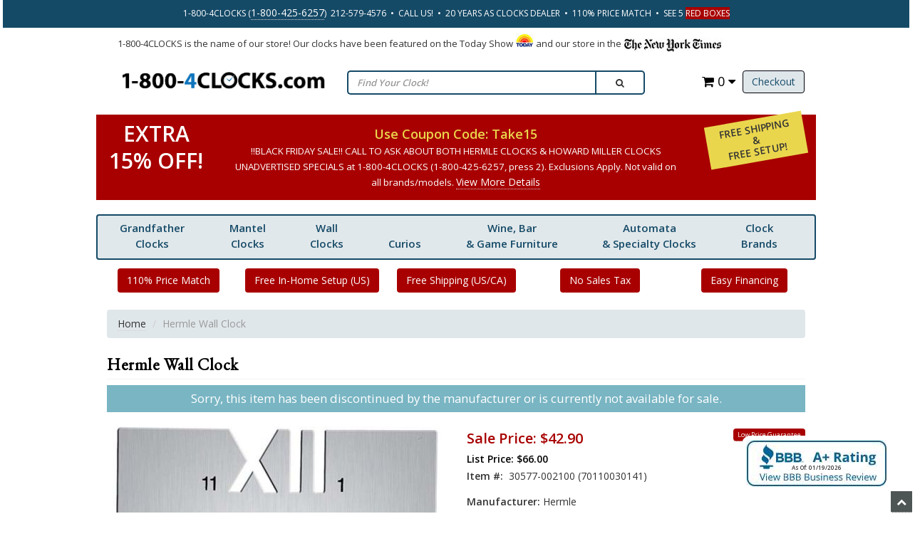

--- FILE ---
content_type: text/html
request_url: https://www.1-800-4clocks.com/Hermle-Wall-Clock_30577-002100
body_size: 14309
content:
<!DOCTYPE HTML><html xmlns:fb="http://ogp.me/ns/fb#"><head><meta charset="utf-8" /><title>Hermle Wall Clock at 1-800-4Clocks.com</title><base href="https://www.1-800-4clocks.com/miva/" /><link rel="amphtml" href="https://www.1-800-4clocks.com/CLOCKS/amp/product/30577-002100.html"><link rel="canonical" href="https://www.1-800-4clocks.com/Hermle-Wall-Clock_30577-002100" /><link type="text/css" media="all" rel="stylesheet" href="css/00000001/combofacets.css?T=b8f3192b" data-resource-group="css_list" data-resource-code="combofacets" /><script type="text/javascript">
var MMThemeBreakpoints =
[
{
"code":	"mobile",
"name":	"Mobile",
"start":	{
"unit": "px",
"value": ""
}
,
"end":	{
"unit": "em",
"value": "39.999"
}
}
,{
"code":	"tablet",
"name":	"Tablet",
"start":	{
"unit": "px",
"value": ""
}
,
"end":	{
"unit": "em",
"value": "59.999"
}
}
];
</script>
<script type="text/javascript">
var json_url = "https:\/\/www.1-800-4clocks.com\/miva\/json.mvc\u003F";
var json_nosessionurl = "https:\/\/www.1-800-4clocks.com\/miva\/json.mvc\u003F";
var Store_Code = "CLOCKS";
</script>
<script type="text/javascript" src="https://www.1-800-4clocks.com/miva/clientside.mvc?T=4e78f702&amp;Module_Code=paypalcp&amp;Filename=runtime.js" integrity="sha512-A6/Hrcz8/r8OYVd2LYO313hk0S6tB5l/XeeOIIsdTxBuJqhAXWVVYIyDEomW+X+c75UgL0HeRe1C+MA3wdZSUw==" crossorigin="anonymous" async defer></script>
<script src="https://www.paypal.com/sdk/js?client-id=AcCNNzIa9VV_d1q2jFf4pNN33IIecvECC34nYq0EJIGN9EonWCRQD5JkXT_EDm6rOSCvnRE9g6JOGZXc&amp;merchant-id=WL54AHMFC6V5Y&amp;currency=USD&amp;components=buttons,messages&amp;intent=authorize" data-partner-attribution-id="Miva_PCP"></script>
<script type="text/javascript" src="https://www.1-800-4clocks.com/miva/clientside.mvc?T=4e78f702&amp;Filename=ajax.js" integrity="sha512-hBYAAq3Edaymi0ELd4oY1JQXKed1b6ng0Ix9vNMtHrWb3FO0tDeoQ95Y/KM5z3XmxcibnvbVujqgLQn/gKBRhA==" crossorigin="anonymous"></script>
<script type="text/javascript" src="https://www.1-800-4clocks.com/miva/clientside.mvc?T=4e78f702&amp;Filename=runtime_ui.js" integrity="sha512-ZIZBhU8Ftvfk9pHoUdkXEXY8RZppw5nTJnFsMqX+3ViPliSA/Y5WRa+eK3vIHZQfqf3R/SXEVS1DJTjmKgVOOw==" crossorigin="anonymous"></script>
<script type="text/javascript" src="https://www.1-800-4clocks.com/miva/clientside.mvc?T=4e78f702&amp;Module_Code=cmp-cssui-searchfield&amp;Filename=runtime.js" integrity="sha512-GT3fQyjPOh3ZvhBeXjc3+okpwb4DpByCirgPrWz6TaihplxQROYh7ilw9bj4wu+hbLgToqAFQuw3SCRJjmGcGQ==" crossorigin="anonymous"></script>
<script type="text/javascript">
var MMSearchField_Search_URL_sep = "https:\/\/www.1-800-4clocks.com\/miva\/merchant.mvc\u003FScreen\u003DSRCH\u0026Search=";
(function( obj, eventType, fn )
{
if ( obj.addEventListener )
{
obj.addEventListener( eventType, fn, false );
}
else if ( obj.attachEvent )
{
obj.attachEvent( 'on' + eventType, fn );
}
})( window, 'mmsearchfield_override', function()
{
MMSearchField.prototype.onMenuAppendHeader = function(){return null;}MMSearchField.prototype.onMenuAppendItem = function( data ){var span;span = newElement( 'span', null, null, null );span.innerHTML = data;return span;}MMSearchField.prototype.onMenuAppendStoreSearch = function( search_value ){var item;item = newElement( 'div', { 'class': 'mm_searchfield_menuitem mm_searchfield_menuitem_storesearch' }, null, null );item.element_text = newTextNode( 'Search store for product "' + search_value + '"', item );return item;}MMSearchField.prototype.onFocus = function( e ) { ; };MMSearchField.prototype.onBlur = function( e ) { ; };
} );
</script>
<link rel="icon" href="/favicon.ico?v=1.1"> <meta name="viewport" content="width=device-width, initial-scale=1.0" /><meta name="ROBOTS" content="INDEX,FOLLOW" /><meta name="description" content="Hermle Wall Clock at 1-800-4clocks.com" /><meta name="keywords" content="Hermle Wall Clock, 30577, 002100, all, discontinued, products, , 30577-002100" /><meta name="msvalidate.01" content="CFFC6899958EB8D3D46BE746CB701F24" /><link href="//fonts.googleapis.com/css?family=Open+Sans:400,600" rel="stylesheet" /><link rel="stylesheet" type="text/css" href="//fonts.googleapis.com/css?family=EB+Garamond" /><script type="text/javascript" src="https://www.1-800-4clocks.com/miva/clientside.mvc?T=4e78f702&Module_Code=mvga&amp;Filename=mvga.js"></script><link type="text/css" rel="stylesheet" href="themes/base/css/css.php" media="all" /><meta name="msvalidate.01" content="6FD022B12DEC51791B5C8ED67084FAF2" /><!-- Global Site Tag (gtag.js) - Google Analytics --><script async src="https://www.googletagmanager.com/gtag/js?id=UA-87950054-1"></script><script>window.dataLayer = window.dataLayer || [];function gtag(){dataLayer.push(arguments)};gtag('js', new Date());gtag('config', 'UA-87950054-1');</script>
<script type="text/javascript">
var Product_Code = '30577-002100';
var Screen = 'PROD';
</script>

<script>
(function(i,s,o,g,r,a,m){i['GoogleAnalyticsObject']=r;i[r]=i[r]||function(){
(i[r].q=i[r].q||[]).push(arguments)},i[r].l=1*new Date();a=s.createElement(o),
m=s.getElementsByTagName(o)[0];a.async=1;a.src=g;m.parentNode.insertBefore(a,m)
})(window,document,'script','//www.google-analytics.com/analytics.js','ga');

ga('create', 'UA-87950054-1', 'auto');

var mvga_basketitems = [

];

var mvga_orderitems = [

];

var mvga_productlist = [];

(function( obj, eventType, fn )
{
    if ( obj.addEventListener )
    {
        obj.addEventListener( eventType, fn, false );
    }
    else if ( obj.attachEvent )
    {
        obj.attachEvent( 'on' + eventType, fn );
    }
})( window, 'load', function()
{
	if ( window.ga && ga.create )
	{
		var mvga_tracker = new MVGA_Tracker( '', 'Discontinued Products', '30577-002100', 'Hermle Wall Clock', mvga_basketitems, mvga_orderitems );
	}
});


	ga( 'require', 'ec' );

	

	ga( 'ec:addProduct',
	{
		'id'		: '30577-002100',
		'name'		: 'Hermle Wall Clock',
		'category'	: 'Discontinued Products'
	} ); 

	ga( 'ec:setAction', 'detail' );


ga( 'send', 'pageview', { 'page':'\/miva\/merchant.mvc\u003FScreen\u003DPROD\u0026Product_Code\u003D30577-002100\u0026' } );


</script><script src="https://ajax.googleapis.com/ajax/libs/jquery/3.4.1/jquery.min.js" integrity="sha384-vk5WoKIaW/vJyUAd9n/wmopsmNhiy+L2Z+SBxGYnUkunIxVxAv/UtMOhba/xskxh" crossorigin="anonymous"></script><script src="https://ajax.googleapis.com/ajax/libs/jqueryui/1.12.1/jquery-ui.min.js" integrity="sha384-Dziy8F2VlJQLMShA6FHWNul/veM9bCkRUaLqr199K94ntO5QUrLJBEbYegdSkkqX" crossorigin="anonymous"></script><style>@media only screen and (max-width: 990px) {#menu-icon {display: inline;top: -45px;cursor: pointer;font-size: 14px;}}</style><meta name="msvalidate.01" content="DA63B73E68095FFFF3FB52A7956E0C49" /><style type="text/css" media="all" data-resource-group="modules" data-resource-code="paypalcp">#payment-fields .paypalcp-cc-name-field,#payment-fields .paypalcp-cc-number-field,#payment-fields .paypalcp-cc-exp-field,#payment-fields .paypalcp-cc-cvv-field {display: block;width: 100%;height: calc(3.5em - 2px);margin-bottom: 0.25em;padding: 0;position: relative;background-color: #fff;border: 1px solid #c0c0c0;border-radius: 0.125em;}#payment-fields label {width: 100%;max-width: 33%;margin-right: 0;}#payment-fields .paypalcp-cc-name-field input {display: inline-block;width: 100%;height: 100%;max-width: none;border: 1px solid #c0c0c0;box-sizing: border-box;-moz-appearance: none;-webkit-appearance: none;appearance: none;}</style><link type="text/css" media="all" rel="stylesheet" integrity="sha256-lWOXBr8vqpiy3pliCN1FmPIYkHdcr8Y0nc2BRMranrA= sha384-0K5gx4GPe3B0+RaqthenpKbJBAscHbhUuTd+ZmjJoHkRs98Ms3Pm2S4BvJqkmBdh sha512-wrhf+QxqNNvI+O73Y1XxplLd/Bt2GG2kDlyCGfeByKkupyZlAKZKAHXE2TM9/awtFar6eWl+W9hNO6Mz2QrA6Q==" crossorigin="anonymous" href="https://www.1-800-4clocks.com/miva/json.mvc?Store_Code=CLOCKS&amp;Function=CSSResource_Output&amp;CSSResource_Code=mm-theme-styles&T=9cf0ca8a" data-resource-group="modules" data-resource-code="mm-theme-styles" /><script type="text/javascript" async defer src="scripts/00000001/runtime_combofacets.js?T=d4d3bdf4" data-resource-group="head_tag" data-resource-code="runtimecombofacets"></script><script type="text/javascript" src="https://www.1-800-4clocks.com/miva/clientside.mvc?T=4e78f702&amp;Filename=runtime.js" integrity="sha512-EiU7WIxWkagpQnQdiP517qf12PSFAddgl4rw2GQi8wZOt6BLZjZIAiX4R53VP0ePnkTricjSB7Edt1Bef74vyg==" crossorigin="anonymous"></script><script type="text/javascript" src="https://www.1-800-4clocks.com/miva/clientside.mvc?T=4e78f702&amp;Filename=MivaEvents.js" integrity="sha512-bmgSupmJLB7km5aCuKy2K7B8M09MkqICKWkc+0w/Oex2AJv3EIoOyNPx3f/zwF0PZTuNVaN9ZFTvRsCdiz9XRA==" crossorigin="anonymous"></script><script type="text/javascript" src="https://www.1-800-4clocks.com/miva/clientside.mvc?T=4e78f702&amp;Filename=AttributeMachine.js" integrity="sha512-e2qSTe38L8wIQn4VVmCXg72J5IKMG11e3c1u423hqfBc6VT0zY/aG1c//K/UjMA6o0xmTAyxRmPOfEUlOFFddQ==" crossorigin="anonymous"></script><script>AttributeMachine.prototype.Generate_Discount = function( discount ){var discount_div;discount_div	= document.createElement( 'div' );discount_div.innerHTML	= discount.descrip + ': ' + discount.formatted_discount;return discount_div;}AttributeMachine.prototype.Generate_Swatch = function (product_code, attribute, option) {var swatch = document.createElement('li'),span = document.createElement('span'),img = document.createElement('img');img.src = option.image;span.setAttribute('class', 'thumbnail');swatch.appendChild(span);span.appendChild(img);return swatch;}</script><meta content="product" property="og:type"/><meta content="Hermle Wall Clock" property="og:title"/><meta content="Check out the deal on Hermle Wall Clock at 1-800-4Clocks.com" property="og:description"/><meta content="https://www.1-800-4clocks.com/miva/merchant.mvc?Screen=PROD&Product_Code=30577-002100" property="og:url"/><meta content="1-800-4Clocks.com" property="og:site_name"/><meta content="/miva/graphics/full/30577-002100.jpg" property="og:image"/><meta content="summary_large_image" name="twitter:card"><meta content="@FloorClocks" name="twitter:site"><meta content="@FloorClocks" name="twitter:creator"><meta content="https://www.1-800-4clocks.com/miva/merchant.mvc?Screen=PROD&Product_Code=30577-002100" name="twitter:url"><meta content="Hermle Wall Clock" name="twitter:title"><meta content="Check out the deal on Hermle Wall Clock at 1-800-4Clocks.com" name="twitter:description"><meta content="/miva/graphics/full/30577-002100.jpg" name="twitter:image"><meta content="Hermle Wall Clock" name="twitter:image:alt"></head><body class="PROD" id="JS_PROD"><div id="site-container"><style>.smark {font-size: 1.3rem; text-align:justify;margin: 8px auto; }header.btmheader {padding: 0px 0px 8px 0px;}#maintenance { text-align: center; font-weight:bold; margin:12px 0px; color:red}.otherHeader { padding:0px }.btn-half {border-top-left-radius: 0px;border-top-right-radius: 0px;margin-top: -2px;}.savemore-icon { display:none }@media only screen and (max-device-width: 667px) {.savemore-icon {display:block!important}.smark { margin-bottom:12px }header .logo {text-align: center;padding-left: 12%;text-align: right;float: right;}.btn-half {border-top-left-radius: 4px;border-top-right-radius: 4px;margin-top: 0px;}}#promo {display: none;position: fixed;margin: 0 20%;padding: 18px;color: #fff;background: #a80000;width: 60%;z-index: 200;border-radius: 4px;text-align: center;bottom:30px;}#promo a {color:#fff }</style><header class="topheader hidden-sm"><div class="container hidden-sm hidden-xs center"><p class="phone white">1-800-4CLOCKS (<a href="tel:1-800-425-6257">1-800-425-6257</a>)&nbsp;&nbsp;212-579-4576&nbsp;&nbsp;&bull;&nbsp;&nbsp;CALL US!&nbsp;&nbsp;&bull;&nbsp;&nbsp;20 YEARS AS CLOCKS DEALER&nbsp;&nbsp;&bull;&nbsp;&nbsp;110% PRICE MATCH&nbsp;&nbsp;&bull;&nbsp;&nbsp;SEE 5 <span style="color: #ffffff; background-color: #a80000;">RED BOXES</span></p> </div><div class="container iconbar hidden-lg hidden-md hidden-sm"> <a href="tel:212-579-4576"><i class="icon-phone"></i></a><a href="#login" role="button" data-toggle="modal" rel="nofollow"><i class="icon-user"></i></a><a href="https://www.1-800-4clocks.com/miva/merchant.mvc?Screen=OCST" class="btn btn-primary hidden-xs float-right">Checkout</a><a href="https://www.1-800-4clocks.com/miva/merchant.mvc?Screen=BASK" class="basket-count float-right hidden-xs"><i class="icon-shopping-cart"></i> 0 <i class="icon-caret-down"></i></a><!-- XS a tags --><a href="https://www.1-800-4clocks.com/miva/merchant.mvc?Screen=BASK" class="hidden-lg hidden-md hidden-sm xs-cart"><i class="icon-shopping-cart"><span>0</span></i></a><a href="#search-modal" role="button" data-toggle="modal" rel="nofollow"><i class="icon-search"></i></a></div></header><div class="row"><div class="container"><div class="col-md-12 col-sm-12"><div class="smark">1-800-4CLOCKS is the name of our store! Our clocks have been featured on the Today Show <img src="graphics/tdy.gif" style="vertical-align:baseline" alt="The Today Show"> and our store in the <img align="absbottom" src="graphics/nyt.gif" alt="New York Times"></div></div></div></div><header class="promotionHeader"><div class="container"><div class="row" id="putHere"><div class="col-md-4 col-sm-4"><div class="logo"> <a href="/"><img src="graphics/00000001/1-800-4clocks-logo.jpg" alt="1-800-4Clocks: Grandfather Clocks and More Featuring Howard Miller, Ridgeway, Hermle, Bulova, Kieninger. Wall Clocks and Mantel Clocks Too" title="1-800-4Clocks: Grandfather Clocks and More Featuring Howard Miller, Ridgeway, Hermle, Bulova, Kieninger. Wall Clocks and Mantel Clocks Too" border="0" /></a> </div></div><div class="col-md-8 col-sm-8 hidden-xs"><div class="row search-row"><div class="col-md-8 v-center"><!-- Search form --><form id="search" method="get" action="https://www.1-800-4clocks.com/miva/merchant.mvc" class="form-inline clearfix center-block" role="form"><div class="form-group col-xs-10"><input type="hidden" name="screen" value="srch"><input type="text" name="Search" value="" class="form-control" placeholder="Find Your Clock!" /></div><button type="submit" class="btn btn-default"><i class="icon-search"></i></button></form></div><div class="col-md-4 v-center"><div class="col-xs-6 visible-xs visible-sm no-padding"><div class="hlinks pull-left"><a href="#login" role="button" data-toggle="modal"><i class="icon-user"></i></a><h4 class="head-phone">212-579-4576</h4></div></div><div class="hlinks"><a href="https://www.1-800-4clocks.com/miva/merchant.mvc?Screen=OCST" class="btn btn-primary hidden-xs float-right">Checkout</a><a href="https://www.1-800-4clocks.com/miva/merchant.mvc?Screen=BASK" class="basket-count float-right hidden-xs"><i class="icon-shopping-cart"></i> 0 <i class="icon-caret-down"></i></a><!-- XS a tags --><a href="https://www.1-800-4clocks.com/miva/merchant.mvc?Screen=BASK" class="hidden-lg hidden-md hidden-sm xs-cart"><i class="icon-shopping-cart"><span>0</span></i></a></div></div></div></div></div></div></header><!-- Header ends --><style>.coupon-deal-mobile .row, .coupon-deal .row {background: #a80000;}.coupon-value{/*display: flex;*/align-items:center;/* height:132px; */text-align:center;padding:8px!important;line-height:38px;}.coupon-value-text {font-size:3rem;font-weight:bold;color:#fff;}.coupon-text {font-weight: bold;text-align: center;color: #ead64d;padding: .8rem;font-size: 1.8rem;margin:8px auto;}.coupon-text span, .coupon-text span a {font-weight: normal;text-align: center;color: #fff;font-size: 1.33rem;line-height:16px;}.coupon-value-text span {font-size: 19px;font-weight: bold;}.ship-setup {display: flex;flex-direction: column;justify-content: center;text-align: center;padding-top:6px;}.ship-setup-text {font-size: 1.4rem;font-weight:bold;text-transform:uppercase;transform: rotate(-10deg); background-color:#ead64d;line-height:16px;padding:6px;}.col-md-3 .coupon-value {padding:0px!important}@media only screen and (max-width: 990px) {.coupon-value { height:auto!important; }.coupon-deal { display:none!important }#menu-icon {display: inline;top: -40px;cursor: pointer;font-size: 14px}}</style><header class="coupon-deal" id="coupon_deal"><div class="container"><div class="row"><div class="col-sm-12 col-md-2 coupon-value"><div class="coupon-value-text">EXTRA<br>15% OFF!</div></div><div class="col-sm-12 col-md-8 coupon-code"><div class="coupon-text">Use Coupon Code: Take15 <br><span>!!BLACK FRIDAY SALE!! CALL TO ASK ABOUT BOTH HERMLE CLOCKS & HOWARD MILLER CLOCKS UNADVERTISED SPECIALS at 1-800-4CLOCKS (1-800-425-6257, press 2). Exclusions Apply. Not valid on all brands/models.<a data-toggle="modal" role="button" href="#save10" style="font-size:14px">View More Details</a></span></div></div><div class="col-sm-12 col-md-2 ship-setup"> <div class="ship-setup-text">FREE Shipping <br>&<br> Free Setup! </div></div></div></div></header><!-- Log In Modal starts --><div id="login" class="modal fade"><div class="modal-dialog"><div class="modal-content"><div class="modal-header top"><button type="button" class="close" data-dismiss="modal" aria-hidden="true">&times;</button><h4>Log In</h4></div><div class="modal-body"><div class="form"><form method="post" action="https://www.1-800-4clocks.com/miva/merchant.mvc?Screen=PROD&amp;Product_Code=30577-002100" autocomplete="off" class="form-horizontal"><input type="hidden" name="Action" value="LOGN" /><input type="hidden" name="Product_Code" value="30577-002100" /><div class="form-group"><label for="Customer_LoginEmail" class="control-label col-md-3">Email Address:</label><div class="col-md-9"><input type="email" name="Customer_LoginEmail" value="" id="Customer_LoginEmail" class="form-control" autocomplete="off" /></div></div><div class="form-group"><label for="Customer_Password" class="control-label col-md-3">Password:</label><div class="col-md-9"><input type="password" name="Customer_Password" id="Customer_Password" class="form-control" /></div></div><div class="form-group"><div class="col-md-9 col-md-offset-3"><button class="btn btn-default">Log In</button><button type="reset" class="btn btn-default">Reset</button></div></div></form><p class="text-right"><small><a href="https://www.1-800-4clocks.com/miva/merchant.mvc?Screen=FPWD" title="Forgot your password? Click Here">Forgot your password?</a></small></p></div></div><div class="modal-header"><h4>Register</h4></div><div class="modal-footer"><p>Dont have account? <a href="https://www.1-800-4clocks.com/miva/merchant.mvc?Screen=ACNT">Register Here</a></p></div><div class="modal-header hidden-lg hidden-md"><h4>Order Status</h4></div><div class="modal-footer hidden-lg hidden-md"><p>Where is my order? <a href="https://www.1-800-4clocks.com/miva/merchant.mvc?Screen=ORDH">Check Here</a></p></div></div></div></div><!-- Log In modal ends --><!-- Mini Basket modal Starts --><div id="cart" class="modal fade"><div class="modal-dialog"><div class="modal-content"><div class="modal-header"><button type="button" class="close" data-dismiss="modal" aria-hidden="true">&times;</button><h4>Shopping Cart</h4></div><div class="modal-body"><table class="table table-striped tcart"><thead><tr><th class="hidden-xs">&nbsp;</th><th>Name</th><th>Quantity</th><th>Price</th></tr></thead><tbody class="text-left"><tr><th class="hidden-xs">&nbsp;</th><th>&nbsp;</th><th>Total</th><th></th></tr></tbody></table></div><div class="modal-footer"><a href="https://www.1-800-4clocks.com/miva/merchant.mvc?Screen=BASK" class="btn btn-default">View Cart</a><a href="https://www.1-800-4clocks.com/miva/merchant.mvc?Screen=OCST" class="btn btn-focus">Checkout</a></div></div></div></div><!-- Mini Basket modal ends --><!-- Search modal Starts --><div id="search-modal" class="modal fade"><div class="modal-dialog" style="width:100% !important"><div class="modal-content" style="width:100% !important"><div class="modal-header top"><button type="button" class="close" data-dismiss="modal" aria-hidden="true">&times;</button><h4>Search</h4></div><div class="modal-body" style="width:100% !important"><!-- Search form --><form id="search" method="get" action="https://www.1-800-4clocks.com/miva/merchant.mvc" class="form-inline clearfix center-block" role="form"><div class="form-group col-xs-10"><input type="hidden" name="screen" value="SRCH"><input type="text" name="Search" value="" class="form-inline clearfix center-block" role="form" placeholder="Find Your Clock!" /></div><button type="submit" class="btn btn-default"><i class="icon-search"></i></button></form></div></div></div></div><!-- Search modal ends --><!-- Header Promo Model Starts --><div id="coupon_deal_mobile" class="modal fade"><div class="modal-dialog"><div class="modal-content"><div class="modal-header"><button type="button" class="close" data-dismiss="modal" aria-hidden="true">&times;</button><h4 style="color:green">SAVE EVEN MORE!</h4></div><div class="modal-body"><header class="coupon-deal-mobile"><div class="container"><div class="row"><div class="col-sm-12 col-md-2 coupon-value"><div class="coupon-value-text">EXTRA<br>15% OFF!</div></div><div class="col-sm-12 col-md-8 coupon-code"><div class="coupon-text">Use Coupon Code: Take15 <br><span>CALL TO ASK ABOUT HERMLE CLOCKS UNADVERTISED SPECIALS at 1-800-4CLOCKS (1-800-425-6257, press 2). Can be used with Rakuten/eBates program. Exclusions Apply. Not valid on all brands/models.<a data-toggle="modal" role="button" href="#save10" style="font-size:14px">View More Details</a></span></div></div><div class="col-sm-12 col-md-2 ship-setup"> <div class="ship-setup-text">FREE Shipping <br>&<br> Free Setup! </div></div></div></div></header></div><div class="modal-footer"></div></div></div></div><!-- Mini Basket modal ends --><div id="header"><nav><ul><li class="top"><a href="/grandfather-clocks.html">Grandfather<br /> Clocks</a><ul class="mega-dropdown"><li class="row"><ul class="mega-col mc33"><li class="L3"><a href="/grandfather-clocks.html" target="_self">View All Grandfather Clocks<br /><br /><img src="/miva/graphics/prodthumbs/611-194_th.jpg" style="height:130px"></a></li></ul><ul class="mega-col mc33"><li class="L2"><a href="#null" class="nullLink">By Brand:</a></li><li class="L3"><a href="/howard-miller-grandfather-clocks.html" target="_self">Howard Miller Grandfather Clocks</a></li><li class="L3"><a href="/hermle-grandfather-clocks.html" target="_self">Hermle Grandfather Clocks</a></li><li class="L3"><a href="/ridgeway-grandfather-clocks.html" target="_self">Ridgeway Grandfather Clocks</a></li><li class="L3"><a href="/kieninger-grandfather-clocks.html" target="_self">Kieninger Grandfather Clocks</a></li></ul><ul class="mega-col mc33"><li class="L2"><a href="#null" class="nullLink">By Style: </a></li><li class="L3"><a href="/traditional-grandfather-clocks.html" target="_self">Traditional</a></li><li class="L3"><a href="/contemporary-grandfather-clocks.html" target="_self">Contemporary</a></li><li class="L3"><a href="/curio-grandfather-clocks.html" target="_self">Curio</a></li><li class="L3"><a href="/grandmother-clocks.html" target="_self">Grandmother Clocks</a></li></ul></li></ul></li><!-- //Grandfather Clocks --><li class="top"><a href="/mantel-clocks.html">Mantel<br />Clocks</a><ul class="mega-dropdown"><li class="row"><ul class="mega-col mc33"><li class="L3"><a href="/mantel-clocks.html" target="_self">View All Mantel Clocks<br /><br /><img src="/miva/graphics/prodthumbs/635-167_th.jpg" style="height:130px"></a></li></ul><ul class="mega-col mc33"><li class="L2"><a href="#null" class="nullLink">By Brand:</a></li><li class="L3"><a href="/howard-miller-mantel-clocks.html" target="_self">Howard Miller Mantel Clocks</a></li><li class="L3"><a href="/hermle-mantel-clocks.html" target="_self">Hermle Mantel Clocks</a></li><li class="L3"><a href="/kieninger-mantel-clocks.html" target="_self">Kieninger Mantel Clocks</a></li><li class="L3"><a href="/bulova-mantel-clocks.html" target="_self">Bulova Mantel Clocks</a></li></ul><ul class="mega-col mc33"><li class="L2"><a href="#null" class="nullLink">Others:</a></li><li class="L3"><a href="/keywound-chime-mantel-clocks.html" target="_self">Mechanical Chiming Clocks</a></li><li class="L3"><a href="/quartz-chime-mantel-clocks.html" target="_self">Quartz Chiming Clocks</a></li><li class="L3"><a href="/quartz-time-mantel-clocks.html" target="_self">Quartz Non-Chiming Clocks</a></li></ul></li></ul></li><!-- //Mantel Clocks --><li class="top"><a href="/wall-clocks.html">Wall<br /> Clocks</a><ul class="mega-dropdown"><li class="row"><ul class="mega-col mc33"><li class="L3"><a href="/wall-clocks.html" target="_self">View All Wall Clocks<br /><br /><img src="/miva/graphics/prodthumbs/625-418_th.jpg" style="height:130px"></a></li></ul><ul class="mega-col mc33"><li class="L2"><a href="#null" class="nullLink" target="_self">By Brand:</a></li><li class="L3"><a href="/howard-miller-wall-clocks.html" target="_self">Howard Miller Wall Clocks</a></li><li class="L3"><a href="/hermle-wall-clocks.html" target="_self">Hermle Wall Clocks</a></li><li class="L3"><a href="/kieninger-wall-clocks.html" target="_self">Kieninger Wall Clocks</a></li><li class="L3"><a href="/bulova-wall-clocks.html" target="_self">Bulova Wall Clocks</a></li></ul><ul class="mega-col mc33"><li class="L2"><a href="#null" class="nullLink" target="_self">Others:</a></li><li class="L3"><a href="/keywound-chime-wall-clocks.html" target="_self">Mechanical Chiming Clocks</a></li><li class="L3"><a href="/quartz-chime-wall-clocks.html" target="_self">Quartz Chiming Clocks</a></li><li class="L3"><a href="/quartz-time-wall-clocks.html" target="_self">Quartz Time Only Clocks</a></li><li class="L3"><a href="/oversize-gallery-wall-clocks.html" target="_self">Oversize Wall Clocks</a></li></ul></li></ul></li><!-- //Wall Clocks --><li class="top"><a href="/display-cabinets-curios.html"><br />Curios</a><ul class="mega-dropdown"><li class="row"><ul class="mega-col mc33"><li class="L3"><a href="/display-cabinets-curios.html" target="_self">View All Curio Cabinets</a></li><li class="L3"><a href="/curio-cabinets.html" target="_self">Curio Cabinets</a></li></ul><ul class="mega-col mc33"><li class="L3"><a href="/corner-display-cabinet-curios.html" target="_self">Corner Curios</a></li><li class="L3"><a href="/wall-display-curio-cabinets.html" target="_self">Wall Curios</a></li></ul><ul class="mega-col mc33"><li class="L3"><a href="/bookcases.html" target="_self">Bookcases</a></li><li class="L3"><a href="/display-cabinets.html" target="_self">Display Cabinets</a></li></ul></li></ul></li><!-- //Curios Clocks --><li class="top"><a href="/howard-miller-wine-and-bar-cabinets.html" class="nullLink">Wine, Bar<br />& Game Furniture</a><ul class="mega-dropdown"><li class="row"><ul class="mega-col mc33"><li class="L3"><a href="/howard-miller-bars-and-bar-stools.html" target="_self">Bars &amp; Bar Stools</a></li><li class="L3"><a href="/howard-miller-wine-and-bar-cabinets.html" target="_self">Wine &amp; Bar Cabinets</a></li></ul><ul class="mega-col mc33"><li class="L3"><a href="/howard-miller-wine-and-bar-consoles.html" target="_self">Wine &amp; Bar Consoles</a></li><li class="L3"><a href="/howard-miller-pub-and-game-furnishings.html" target="_self">Pub &amp; Game Furniture</a></li></ul><ul class="mega-col mc33"><li class="L3"><a href="/howard-miller-wine-and-bar-accessories.html" target="_self">Wine &amp; Bar Accessories</a></li></ul></li></ul></li><li class="top"><a href="/automata-specialty-clocks.html">Automata<br />& Specialty Clocks</a><ul class="mega-dropdown"><li class="row"><ul class="mega-col mc33"><li class="L3"><a href="/astrolabium-and-tellurium-clocks.html" target="_self">Astrolabium &amp; Tellurium Clocks</a></li><li class="L3"><a href="/nested-bell-clocks.html" target="_self">Nested Bell Clocks</a></li> <li class="L3"><a href="/tubular-chime-grandfather-clocks.html" target="_self">Tubular Chime Grandfather Clocks</a></li></ul><ul class="mega-col mc33"><li class="L3"><a href="/triple-calendar-moonphase-clocks.html" target="_self">Triple Calendar Moonphase Clocks</a></li> <li class="L3"><a href="/astronomical-regulator-clocks.html" target="_self">Astronomical Regulator Clocks</a></li></ul><ul><li class="L3"><a href="/limited-edition-clocks.html" target="_self">Limited Edition Clocks</a></li><li class="L3"><a href="/automata-specialty-clocks.html" target="_self">View All Automata & Specialty Clocks</a></li></ul></li></ul></li><!-- //Automata & Specialty Clocks --><!-- clock brands --><li class="top"><a href="/clocks-by-brand.html">Clock <br />Brands</a><ul class="mega-dropdown"><li class="row"><ul class="mega-col mc20"><li class="L2"><a href="/howardmiller.html" target="_self">Howard Miller Clocks Company</a></li><li class="L3"><a href="/howard-miller-clocks.html" target="_self">View All Howard Miller Clocks</a></li><li class="L3"><a href="/howard-miller-grandfather-clocks.html" target="_self">Howard Miller Grandfather Clocks</a></li><li class="L3"><a href="/howard-miller-mantel-clocks.html" target="_self">Howard Miller Mantel Clocks</a></li><li class="L3"><a href="/howard-miller-wall-clocks.html" target="_self">Howard Miller Wall Clocks</a></li><li class="L3"><a href="/curio-cabinets.html" target="_self">Howard Miller Curios</a></li><li class="L3"><a href="/howard-miller-wine-bar-furniture.html" target="_self">Howard Miller Wine Bar Game Furniture</a></li></ul><ul class="mega-col mc20"><li class="L2"><a href="/ridgeway.html" target="_self">Ridgeway Clocks Company</a></li><li class="L3"><a href="/ridgeway-clocks.html" target="_self">View All Ridgeway Clocks</a></li><li class="L3"><a href="/ridgeway-grandfather-clocks.html" target="_self">Ridgeway Grandfather Clocks</a></li><li class="L3"><a href="/ridgeway-grandmother-clocks.html" target="_self">Ridgeway Grandmother Clocks</a></li><li class="L3"><a href="/ridgeway-grandfather-curio.html" target="_self">Ridgeway Curio Grandfather Clocks</a></li></ul><ul class="mega-col mc20"><li class="L2"><a href="/hermle.html" target="_self">Hermle Clock Company</a></li><li class="L3"><a href="/hermle-clocks.html" target="_self">View All Hermle Clocks</a></li><li class="L3"><a href="/hermle-grandfather-clocks.html" target="_self">Hermle Grandfather Clocks</a></li><li class="L3"><a href="/hermle-grandmother-clocks.html" target="_self">Hermle Grandmother Clocks</a></li><li class="L3"><a href="/hermle-mantel-clocks.html" target="_self">Hermle Mantel Clocks</a></li><li class="L3"><a href="/hermle-wall-clocks.html" target="_self">Hermle Wall Clocks</a></li><li class="L3"><a href="/hermle-astrolabium-and-tellurium-clocks.html" target="_self">Hermle Astrolabium and Tellurium Clocks</a></li></ul><ul class="mega-col mc20"><li class="L2"><a href="/kieninger.html" target="_self">Kieninger Clocks Company</a></li><li class="L3"><a href="/kieninger-clocks.html" target="_self">View All Kieninger Clocks</a></li><li class="L3"><a href="/kieninger-grandfather-clocks.html" target="_self">Kieninger Grandfather Clocks</a></li><li class="L3"><a href="/kieninger-grandmother-clocks.html" target="_self">Kieninger Grandmother Clocks</a></li><li class="L3"><a href="/kieninger-tubular-chimes-grandfather-clocks.html" target="_self">Kieninger Tubular Chime Grandfather Clocks</a></li><li class="L3"><a href="/kieninger-wall-clocks.html" target="_self">Kieninger Wall Clocks</a></li><li class="L3"><a href="/kieninger-regulators.html" target="_self">Kieninger Regulators</a></li><li class="L3"><a href="/kieninger-nested-bell-clocks.html" target="_self">Kieninger Nested Bell Clocks</a></li><li class="L3"><a href="/kieninger-mantel-clocks.html" target="_self">Kieninger Mantel Clocks</a></li><li class="L3"><a href="/kieninger-triple-calendar-moonphase.html" target="_self">Kieninger Triple Calendar Moonphase Clocks</a></li></ul><ul class="mega-col mc20"><li class="L2"><a href="/bulova.html" target="_self">Bulova Clocks Company</a></li><li class="L3"><a href="/bulova-clocks.html" target="_self">View All Bulova Clocks</a></li><li class="L3"><a href="/bulova-mantel-clocks.html" target="_self">Bulova Mantel Clocks</a></li><li class="L3"><a href="/bulova-wall-clocks.html" target="_self">Bulova Wall Clocks</a></li></ul></li></ul></li><!-- // Clock brands --></ul></nav></div><header class="otherHeader"><div class="container"><div class="row" style="display: flex; justify-content: space-around;"><div id="randomHeader" style="margin-top:12px"><!-- was btn-half--><div class="savemore-icon"><a data-toggle="modal" role="button" class="btn" href="#coupon_deal_mobile" style="background-color:green; font-size: 160%; margin-bottom: 10px;">Click to Save 15% More*</a></div><div><a data-toggle="modal" role="button" href="#lowPrice" class="btn">110% Price Match</a></div><div><a data-toggle="modal" role="button" href="#freeHome" class="btn ">Free In-Home Setup (US)</a></div><div><a data-toggle="modal" role="button" href="#freeShipping" class="btn ">Free Shipping (US/CA) </a></div><div><a data-toggle="modal" role="button" href="#noTax" class="btn ">No Sales Tax</a></div><div><a data-toggle="modal" role="button" href="#easyFinance" class="btn ">Easy Financing</a></div> </div></div></div></header><script>$( document ).ready(function() {$('.nullLink').click(function(e){ e.preventDefault(); });$('#header').prepend('<div id="menu-icon"><span class="first"></span><span class="second"></span><span class="third"></span></div>');$("#menu-icon").on("click", function(){$("nav").slideToggle();$(this).toggleClass("active");});});</script><div class="items"><div class="content"><div class="container"><div class="row"> <div class="col-md-12 col-sm-12"><ul class="breadcrumb"><li><a href="/index.html">Home</a></li><li class="active">Hermle Wall Clock</li></ul><h1 class="title">Hermle Wall Clock</h1><div class="discontinued">Sorry, this item has been discontinued by the manufacturer or is currently not available for sale.</div><div class="product-main"><div class="row"><div class="col-md-6 col-sm-6"><!-- Image --><div class="product-images"> <div class="product-image"><img src="graphics/full/30577-002100.jpg" alt="Hermle Wall Clock" title="Hermle Wall Clock" id="main_image" class="aligncenter"> </div><!-- Additional Image Code: 30577-002100 --><div class="addImages"></div><!-- end add images --><div class="clearfix"></div><div class="row"></div><!-- end row for sliders --><div class="center" style="margin:40px 0"><a class="btn btn-primary continue" href="https://www.1-800-4clocks.com"><b>Continue Shopping</b></a></div></div><!-- images --></div><!-- row --><div class="col-md-6 col-sm-6"><!-- Title --><div class="lowPrice"><a data-toggle="modal" role="button" href="#lowPrice" class="smallRed">Low Price Guarantee</a></div> <h3 class="red">Sale Price: <span id="price-value">$42.90</span></h3><h5>List Price: $66.00</h5><div id="product-discounts"></div><p><b>Item #:</b>&nbsp; 30577-002100 (70110030141)</p><p><b>Manufacturer:</b>&nbsp;Hermle</p><!-- Description, specs and review --> <div class="col-md-6 col-sm-6 sellIt"><div id="financing_options_grey" class="readytheme-contentsection">
<div class="borderBoxLite"><h3>Financing Options</h3><p>Immediate financing may be available via PayPal. For other financing options call us at 1-800-4CLOCKS (1-800-425-6257, select option 2) to discuss what financing works for you.</p></div>
</div>
</div></div></div></div></div></div></div></div></div></div><!-- product footer --><div id="largerImage" class="modal fade"><div class="modal-dialog"><div class="modal-content"><div class="modal-header top"><button type="button" class="close" data-dismiss="modal" aria-hidden="true">X</button><h2>Hermle Wall Clock</h2></div><div class="modal-body"><div class="largerImage"><img src=""></div></div></div></div></div><div class="container"><!-- Antique Clocks --><div class="row mbSmall"><div class="col-sm-12 "><a href="/page/sfnt.html#antiquelist"><h3>Looking For Antique Clocks?</h3></a></div></div><!-- //Antique Clocks --><div class="row"><div class="col-sm-12"><h3>Our Favorite Links</h3><div class="favoriteLinks center"><a href="/questions-about-your-own-antique-clock.html">Questions About Your Own Antique Clock?</a><a href="/why-new-vs-antique-clock.html">Why New vs. Antique Clock?</a><a href="/interesting-facts-about-time-and-clocks.html">Interesting Facts About Time and Clocks</a><a href="/gift-occasions.html">Gift Occasions</a><a href="/testimonials.html">Testimonials</a><a href="/in-the-news.html">In The News</a><a href="/tour-big-ben-clock-tower.html">Tour Big Ben Clock Tower</a><a href="/My-Grandfather-Clocks-Song-Lyrics.html">My Grandfather Clocks Song Lyrics</a><a href="/all-discontinued-products.html">Discontinued Products</a></div></div></div></div><!-- // container --><!-- Footer starts --><footer><hr /><div class="container"><div class="row"><div class="col-sm-12"><div class="row"> <div class="col-sm-3"><div class="widget"><h5>About Us</h5><hr /><div id="about-us-footer" class="readytheme-contentsection">
<p>1-800-4CLOCKS is BOTH the name of our Store and our Company -- this is by far the most frequent question we are asked! Our main Store was located for many years in New York City's Grand Central Station, and has the registered name 1-800-4CLOCKS (like 1-800-FLOWERS or 1-800-CONTACTS or 1-800-MATTRESS). </p>
<p><a href="/grand-central-station-store-location-directions.html">Current Location & Directions</a></p>
<a href="/grand-central-station-store-location-directions.html"><img src="graphics/grandCentralFooter.jpg" alt="Our Previous Grand Central Station Store" title="Our Previous Grand Central Station Store" class="hidden-sm hidden-xs location"/></a>
</div>
</div></div><div class="col-sm-3"><div class="widget"><div class="two-col"><div class="col-left"><h5>Navigation</h5><hr><ul><li class="level-1"><a href="/" target="_self">Home</a></li><li class="level-1"><a href="/ClockFAQ.html">Clock FAQ</a></li><li class="level-1"><a href="/antique-clock-repair.html">Clock Repair</a> </li><li class="level-1"><a href="/about-us.html">About Us</a> </li><li class="level-1"><a href="/warranties-and-returns.html">Warranties &amp; Returns</a> </li><li class="level-1"><a href="/Privacy.html">Privacy</a> </li><li class="level-1"><a href="/blog.html">Clocks Blog</a> </li> </ul></div><div class="col-right"><h5>Authorized</h5><hr><ul><li class="level-1"><a href="/authorized-dealer-for-howard-miller-clocks.html">Howard Miller Clocks</a></li><li class="level-1"><a href="/authorized-dealer-for-ridgeway-clocks.html">Ridgeway Clocks</a></li><li class="level-1"><a href="/authorized-dealer-for-hermle-clocks.html">Hermle Clocks</a></li><li class="level-1"><a href="/authorized-dealer-for-kieninger-clocks.html">Kieninger Clocks</a></li><li class="level-1"><a href="/authorized-dealer-for-bulova-clocks.html">Bulova Clocks</a></li></ul></div><div class="clearfix"></div></div></div></div><div class="col-sm-3"><div class="honorBadges"><a href="https://www.awci.com/"><img data-src="graphics/awci.png" alt="American Watchmakers & Clockmakers Institue" title="American Watchmakers & Clockmakers Institue" /></a><br /><a href="http://www.bbb.org/new-york-city/business-reviews/clocks-dealers/1-800-4clocks-in-new-york-ny-84724/"><img data-src="graphics/bbb.png" alt="Better Business Bureau A+ Rating" title="Better Business Bureau A+ Rating" /><span class="aPlus">A+ Rating</span><br /><span class="asOf">As of: 01/19/2026
</span></a><br /><a href="http://www.nawcc.org/index.php/member-resources/member-links#New_York"><img data-src="graphics/nationalWatchOrg.png" alt="National Association of Watch & Clock Collectors" title="National Association of Watch & Clock Collectors" /></a><br /></div> </div> <div class="col-sm-3"><div class="widget"><h5>Social Links</h5><hr /><div class="social"><div id="fb-root"></div><script>(function(d, s, id) {var js, fjs = d.getElementsByTagName(s)[0];if (d.getElementById(id)) return;js = d.createElement(s); js.id = id;js.src = "//connect.facebook.net/en_US/sdk.js#xfbml=1&version=v2.9&appId=180663988626800";fjs.parentNode.insertBefore(js, fjs);}(document, 'script', 'facebook-jssdk'));</script><div class="fb-like" data-href="https://www.facebook.com/GrandfatherClocks/" data-width="40" data-layout="box_count" data-action="like" data-size="small" data-show-faces="true" data-share="true"></div><a href="https://twitter.com/FloorClocks" target="_blank"><i class="icon-twitter twitter"></i></a><a href="https://www.instagram.com/grandfatherclocks/" target="_blank"><i class="icon-instagram instagram"></i></a><a href="https://www.pinterest.com/FloorClocks" target="_blank"><i class="icon-pinterest pinterest"></i></a><a href="https://www.youtube.com/channel/UCw5xhjgcKKLp4rbtkiSIHTA" target="_blank"><i class="icon-youtube youtube"></i></a></div><br /><h5>Payment Methods</h5><hr /><div class="payment-icons"><img data-src="themes/base/images/americanexpress.gif" alt="American Express" title ="American Express" /><img data-src="themes/base/images/visa.gif" alt="Visa" title="Visa" /><img data-src="themes/base/images/mastercard.gif" alt="MasterCard" title="MasterCard" /><img data-src="themes/base/images/discover.gif" alt="Discover" title="Discover" /><img data-src="themes/base/images/paypal.gif" alt="PayPal" title="PayPal" /></div><br /><h5>Financing</h5><hr /><div class="col-sm-12 financing"><div class="finance-icon"><a data-toggle="modal" role="button" href="#easyFinance"><img data-src="themes/base/images/paypal-credit-icon.jpg" alt="Paypal Credit" title="PayPal Credit" /></a></div> </div><div class="clearfix"></div></div><div class="honorBadges"><table width="135" border="0" cellpadding="2" cellspacing="0" title="Click to Verify - This site chose GeoTrust SSL for secure e-commerce and confidential communications.">
<tr>
<td width="135" align="center" valign="top"><script type="text/javascript" src="https://seal.geotrust.com/getgeotrustsslseal?host_name=www.1-800-4clocks&amp;size=M&amp;lang=en"></script><br />
<a href="http://www.geotrust.com/ssl/" target="_blank"  style="color:#000000; text-decoration:none; font:bold 7px verdana,sans-serif; letter-spacing:.5px; text-align:center; margin:0px; padding:0px;"></a></td>
</tr>
</table>
<script language="JavaScript" type="text/javascript" src="https://smarticon.geotrust.com/si.js"></script></div></div></div><hr /><!-- Copyright info --><p class="copy">Copyright &copy; 2004 - 2026 1-800-4Clocks.com <a class="copy" href="https://www.phosphormedia.com">Web Site Development: Phosphor Media</a></p></div></div><div class="clearfix"></div></div></footer><!-- Footer ends --><!-- Scroll to top --><span class="totop"><a href="#"><i class="icon-chevron-up"></i></a></span><div id="theme-settings" class="readytheme-contentsection">
<script>
var theme_path = "themes\/base";
</script>
</div>
<div id="headerModals" class="readytheme-contentsection">
<div id="lowPrice" class="modal fade"><div class="modal-dialog"><div class="modal-content"><div class="modal-header top"><button type="button" class="close" data-dismiss="modal" aria-hidden="true">&times;</button><h4>The Lowest Price Guaranteed with our 110% PRICE MATCH GUARANTEE</h4><p>Grandfather Clocks, Wall Clocks, Mantel Clocks AND the rest &mdash; all factory-fresh &mdash; carry our 110% LOWEST PRICE MATCH GUARANTEE!</p> <p><b>For ALL the major brands we sell, 1-800-4CLOCKS will MEET or BEAT any legitimate online offer from ANY Authorized Dealer for that brand of clock. Find a lower price online according to terms and conditions described, and we will match it plus will discount it by 10% of the difference.</b> ADDITIONALLY, if you buy a clock or other item from 1-800-4CLOCKS and within 10 days you find it at a currently available lower price at 1-800-4CLOCKS.com&reg;, call and show us the lower price and we will refund the difference.</p><h5>It's this simple:</h5><ol><li>Find a lower price online, as described.</li><li>Save the URL and item number with the lower price.</li><li>Call 1-800-4CLOCKS (1-800-425-6257, and press 2) to complete the process.</li></ol><p class="note">Note: If you buy from an unauthorized dealer, your manufacturer's warranty will not be valid!</p><p class="smaller">Please note, this applies to ALL our clocks such as Howard Miller, Ridgeway, Kieninger, Hermle, Bulova and even includes special editions such as Anniversary or Commemorative editions. However, this does not apply to discontinued, floor samples, or if you accept one of our financing offers. Any other possible rebates would also need to be addressed in good faith.</p> </div> </div></div></div><div id="freeHome" class="modal fade"><div class="modal-dialog"><div class="modal-content"><div class="modal-header top"><button type="button" class="close" data-dismiss="modal" aria-hidden="true">&times;</button><h4>Free In Home Setup*</h4><P>(Please Call Us & Ask Us If You Wonder How We Can Guarantee Free In Home Setup Across The Entire USA!)1-800-4CLOCKS Offers FREE SETUP of your Grandfather Clock in your home (or Office) ANYWHERE within the USA for any New Grandfather Clock Purchase over US $1,000, whether chain-driven or cable-driven. For Customers outside of the USA (including Alaska & Hawaii), please email us as to how to obtain set-up assistance if desired. This Service Applies to new Howard Miller Grandfather Clocks, new Hermle Grandfather Clocks, Bulova Grandfather Clocks, Ridgeway Grandfather Clocks and new Kieninger Grandfather Clocks only -- NOT Antique Grandfather Clocks. </p><p class="Smaller">Free In Home Setup is available only in the Continental US (48 States).</p></div> </div></div></div><div id="freeShipping" class="modal fade"><div class="modal-dialog"><div class="modal-content"><div class="modal-header top"><button type="button" class="close" data-dismiss="modal" aria-hidden="true">&times;</button><h4>Free Shipping</h4><p>At 1-800-4CLOCKS you save on shipping, too! We offer FREE shipping on all orders over $100 within the Continental USA and to CANADA, for all new Ridgeway Clocks, all new Howard Miller Clocks (over $100), all new Kieninger Clocks, and all new Hermle Clocks as well, along with other brands we already represent and are always adding. However, Bulova Clocks may from time-to-time not be available for shipment to Canada</p><p>For orders under USD $100.00 within the USA and to CANADA, we charge a flat fee of $15.</p><p>All orders within the Continental USA 48 States AND CANADA over US$100 automatically qualify for Free Shipping. All other international shipments (and to Alaska and Hawaii) will be calculated after the order is placed. Our checkout system (outside of the Continental USA & Canada) may require that you call us before you can place any order online. This is so we can offer the best possible prices, with you paying only the actual shipping cost.</p></div> </div></div></div><div id="noTax" class="modal fade"><div class="modal-dialog"><div class="modal-content"><div class="modal-header top"><button type="button" class="close" data-dismiss="modal" aria-hidden="true">&times;</button><h4>No US Sales Tax</h4><p>No US Sales Tax! Ever! If you ship to a New York address, WE'LL PAY the tax for you. </p><p>We encourage all our New York city tri-state area residents and organizations to contact us for a visit to our midtown manhattan store, or call us, to see first-hand the benefits of shopping with us in NYC! (Note: local tax laws may apply in Canada.)</p></div> </div></div></div><div id="easyFinance" class="modal fade"><div class="modal-dialog"><div class="modal-content"><div class="modal-header top"><button type="button" class="close" data-dismiss="modal" aria-hidden="true">&times;</button><h4>Easy Financing </h4><p>At 1-800-4CLOCKS, we strive to add value to meet all of our customers' financing needs, and to make ordering from us as positive experience as possible.</p><p>Call us at 1-800-4CLOCKS (1-800-425-6257, select option 2) to discuss what financing works for you.</p> </div> </div></div></div><div id="save10" class="modal fade"><div class="modal-dialog"><div class="modal-content"><div class="modal-header top"><button type="button" class="close" data-dismiss="modal" aria-hidden="true">&times;</button><h4>Save an Additional 10%</h4> <p>Coupon code is entered on the Shopping Cart page. If you have any issue using our coupon code, please give us a call at 1-800-4CLOCKS (1-800-425-6257, and PRESS 2).</p><p>Exclusions Apply. Not valid on all brands/models.</p><p>CALL TO ASK ABOUT HERMLE CLOCKS UNADVERTISED SPECIALS.</p><p>Note: These discounts are while supplies last and can end at any time.</p><p>SEE OUR LOW PRICE GUARANTEE!</p><p>Want to sign up for our program with Rakuten/eBates? See details at <a href="https://www.rakuten.com/1-800-4clocks.com">https://www.rakuten.com/1-800-4clocks.com</a>.</p> </div> </div></div></div>
</div>
<script src="themes/base/js/bootstrap.js"></script> <!-- Bootstrap --><script src="themes/base/js/custom.js"></script> <!-- Custom codes --><!-- Random Site Wide Scripts --><div id="BBB" class="midBot clear center"><a class="nd" target="_blank" href="http://www.bbb.org/new-york-city/business-reviews/clocks-dealers/1-800-4clocks-in-new-york-ny-84724/"><div class="bbb"><div class="bbbDate">As Of: 01/19/2026
</div></div></a></div><script>window.addEventListener('load', function(){var allimages= document.getElementsByTagName('img');for (var i=0; i<allimages.length; i++) {if (allimages[i].getAttribute('data-src')) {allimages[i].setAttribute('src', allimages[i].getAttribute('data-src'));}}}, false)</script><script>$(document).scroll(function() {var fromTop = $(this).scrollTop(); if (fromTop > 80 && fromTop < 290) { $('#promo').slideDown(); } else if (fromTop > 300) { $('#promo').slideUp();}});</script><!-- HTML5 Support for IE --><!--[if lt IE 9]><script async src="themes/base/js/ie8.js"></script><![endif]--><script type="application/ld+json" data-resource-group="footer_js" data-resource-code="json-ld">{"@context": "https://schema.org","@graph":[{"@type": "Organization","name": "1-800-4Clocks.com","logo": "https:\/\/www.1-800-4clocks.com\/miva\/graphics\/00000001\/1-800-4clocks-logo.jpg","url" : "https:\/\/www.1-800-4clocks.com\/miva\/merchant.mvc\u003FScreen\u003DSFNT","sameAs": ["https:\/\/www.facebook.com\/GrandfatherClocks\/","https:\/\/www.instagram.com\/grandfatherclocks\/","https:\/\/www.pinterest.com\/FloorClocks","https:\/\/twitter.com\/FloorClocks","https:\/\/www.youtube.com\/channel\/UCw5xhjgcKKLp4rbtkiSIHTA"]},{"@type": "OnlineStore","url": "https:\/\/www.1-800-4clocks.com\/miva\/merchant.mvc\u003FScreen\u003DSFNT","potentialAction": {"@type": "SearchAction","target": {"@type": "EntryPoint","urlTemplate": "https:\/\/www.1-800-4clocks.com\/miva\/merchant.mvc\u003FScreen\u003DSRCH\u0026Search={Search}"},"query-input": "required name=Search"}},{"@type": "BreadcrumbList","itemListElement": [{"@type": "ListItem","position": 1,"name": "Home","item": "https:\/\/www.1-800-4clocks.com\/miva\/merchant.mvc\u003FScreen\u003DSFNT"},{"@type": "ListItem","position": 2,"name": "Discontinued Products","item": "https:\/\/www.1-800-4clocks.com\/miva\/merchant.mvc\u003FScreen\u003DCTGY\u0026Category_Code\u003Dall-discontinued-products"},{"@type": "ListItem","position": 3,"name": "Hermle Wall Clock","item": "https:\/\/www.1-800-4clocks.com\/miva\/merchant.mvc\u003FScreen\u003DPROD\u0026Product_Code\u003D30577-002100"}]},{"@type": "Product","name": "Hermle Wall Clock","image": "\/miva\/graphics\/full\/30577-002100.jpg","description": "","sku": "30577-002100","mpn": "30577-002100","category": "Discontinued Products","brand": {"@type": "Brand","name": "1-800-4Clocks.com"},"offers": {"@type": "Offer","url": "https:\/\/www.1-800-4clocks.com\/miva\/merchant.mvc\u003FScreen\u003DPROD\u0026Product_Code\u003D30577-002100","sku": "30577-002100","name": "Hermle Wall Clock","description": "","seller": "1-800-4Clocks.com","itemCondition": "https://schema.org/NewCondition","price": "42.9","availability": "https://schema.org/InStock","priceCurrency": "USD"}}]}</script><div id="closeup_div" class="closeup"><img id="closeup_image" src="graphics/en-US/cssui/blank.gif" alt="" /><div><a id="closeup_close">close</a></div></div></div><!-- Swiper JS --><script src="//cdnjs.cloudflare.com/ajax/libs/Swiper/3.0.7/js/swiper.min.js"></script><script>var swiper1 = new Swiper('.specials', {loop: true, preventClicks: false}, {grabCursor: true} );var swiper2 = new Swiper('.featured', {loop: true, preventClicks: false}, {grabCursor: true} );</script></body></html>